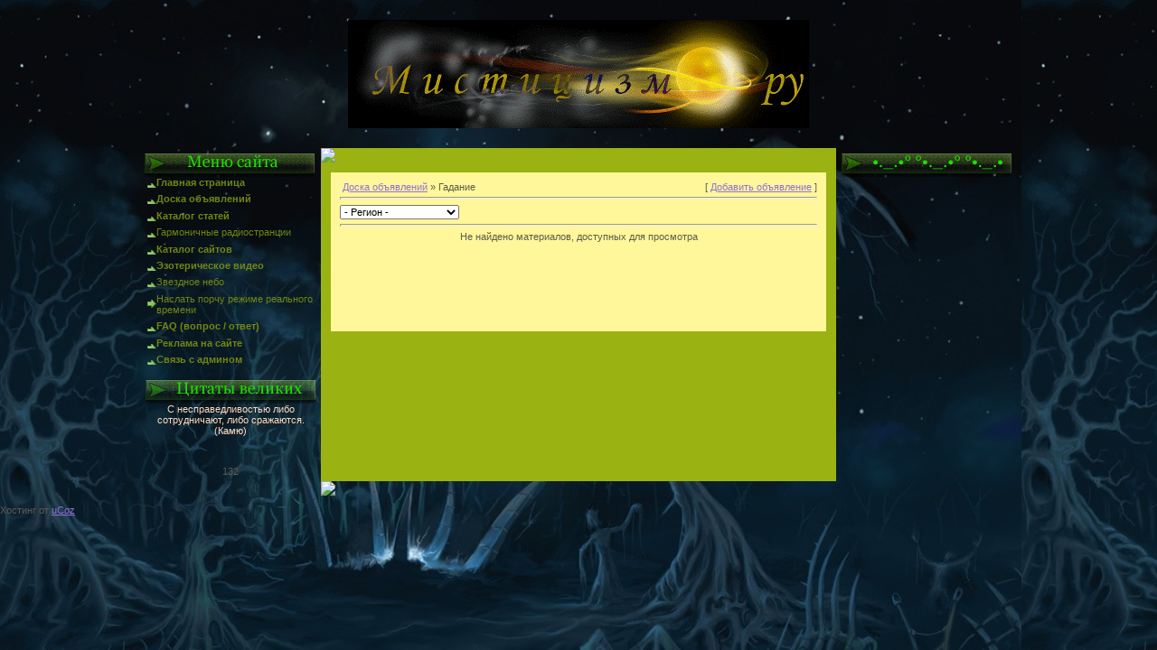

--- FILE ---
content_type: text/html; charset=UTF-8
request_url: http://mistitsizm.ru/board/3
body_size: 4322
content:
<html><head>
<script type="text/javascript">
		var ucoz_rndid = 'bNCo1m';
		function uOnDomOrLater(f){
			if(document.readyState == 'loading') {
				if(document.addEventListener) {
					document.addEventListener('DOMContentLoaded',f);
				} else {
					window.attachEvent('onload',f);
				}
			} else {
				setTimeout(f,0);
			}
		}
	document.write('<div style="width:0px;height:0px;position:fixed;right:0px;top:0px;display:none;overflow:hidden;z-index:2147483640;margin:0;padding:0;background:none;" id="dVbNCo1m"></div>');
			var mscript=document.createElement('script');
			mscript.src="//"+location.hostname+"/?gjAGb88GD0GV2EOyR81n0I%5EwC0XOd7GB%21pBvRU2yUax%21DFjy1FxkFY9qyIrY6%3B9DmrNiBTRErmuby%21bNNHXMjtiKWMcK9yh3OUssaBpyb%5E9ItEmt2PWg9xTX7886n1bET6FpndE%3BUUqi1mfnZ3mF286bvDWMmDQCYCfo";
			document.getElementsByTagName('head')[0].appendChild(mscript);
		    function resizeDiv(islasttry){
		        var WX,WY,BX,BY;
		        var o=document.getElementById("dVbNCo1m"),t,d;
		        if (!o) return;
		        if(typeof window.self_getsizes == 'function'){
		            var s=self_getsizes();
		            if(s.err==1 && !islasttry) return;
		            if(isNaN(s.BX)) s.BX==0;
		            if(isNaN(s.BY)) s.BY==0;
		            if(s.err==1){
		                if (!(t=document.getElementById("bannerXbNCo1m"))) return;
		                else s.BX=t.value;
		                if (!(t=document.getElementById("bannerYbNCo1m"))) return;
		                else s.BY=t.value;
		            }
		            BX=s.BX;
		            BY=s.BY;
		        }else{
		            if (!(t=document.getElementById("bannerXbNCo1m"))) return;
		            else BX=t.value;
		            if (!(t=document.getElementById("bannerYbNCo1m"))) return;
		            else BY=t.value;
		        }
		        if (!(t=document.getElementById("wrapperXbNCo1m"))) WX=0;
		        else WX=t.value;
		        if (!(t=document.getElementById("wrapperYbNCo1m"))) WY=0;
		        else WY=t.value;
		        d=document.getElementById("mainadsdvbNCo1m");
		        if(d){
		            if (BX<0) d.style.width="100%";
		            else if (BX>0) d.style.width=BX+"px";
		            if (BY<0) d.style.height="100%";
		            else if (BY>0) d.style.height=BY+"px";
		        }
		        BX=parseInt(BX)+parseInt(WX);
		        BY=parseInt(BY)+parseInt(WY);
		        if (BX<0) o.style.width="100%";
		        else if (BX>0) o.style.width=BX+"px";
		        if (BY<0) o.style.height="100%";
		        else if (BY>0) o.style.height=BY+"px";
		        o.style.display='';
		        return true;
		    }
		</script>
	<script type="text/javascript">new Image().src = "//counter.yadro.ru/hit;ucoznetdoubtful?r"+escape(document.referrer)+(screen&&";s"+screen.width+"*"+screen.height+"*"+(screen.colorDepth||screen.pixelDepth))+";u"+escape(document.URL)+";"+Date.now();</script>
	<script type="text/javascript">new Image().src = "//counter.yadro.ru/hit;ucoz_desktop_shady?r"+escape(document.referrer)+(screen&&";s"+screen.width+"*"+screen.height+"*"+(screen.colorDepth||screen.pixelDepth))+";u"+escape(document.URL)+";"+Date.now();</script><title>Доска объявлений категория - Гадание</title>
<script type="text/javascript" src="/mw_hint.js"></script>
<link type="text/css" rel="StyleSheet" href="//pent.ucoz.ru/_st/my.css">
	<link rel="stylesheet" href="/.s/src/base.min.css" />
	<link rel="stylesheet" href="/.s/src/layer7.min.css" />

	<script src="/.s/src/jquery-1.12.4.min.js"></script>
	
	<script src="/.s/src/uwnd.min.js"></script>
	<script src="//s765.ucoz.net/cgi/uutils.fcg?a=uSD&ca=2&ug=999&isp=0&r=0.534280669324737"></script>
	<link rel="stylesheet" href="/.s/src/ulightbox/ulightbox.min.css" />
	<link rel="stylesheet" href="/.s/src/social.css" />
	<script src="/.s/src/ulightbox/ulightbox.min.js"></script>
	<script src="/.s/src/filters.js"></script>
	<script async defer src="https://www.google.com/recaptcha/api.js?onload=reCallback&render=explicit&hl=ru"></script>
	<script>
/* --- UCOZ-JS-DATA --- */
window.uCoz = {"uLightboxType":1,"sign":{"3238":"Опции","7252":"Предыдущий","7287":"Перейти на страницу с фотографией.","10075":"Обязательны для выбора","7254":"Изменить размер","5255":"Помощник","3125":"Закрыть","7251":"Запрошенный контент не может быть загружен. Пожалуйста, попробуйте позже.","7253":"Начать слайд-шоу","5458":"Следующий","210178":"Замечания"},"module":"board","ssid":"062226143142121542010","country":"US","layerType":7,"site":{"domain":"mistitsizm.ru","id":"0pent","host":"pent.ucoz.ru"},"language":"ru"};
/* --- UCOZ-JS-CODE --- */
 function uSocialLogin(t) {
			var params = {"vkontakte":{"width":790,"height":400},"ok":{"height":390,"width":710},"facebook":{"width":950,"height":520},"google":{"width":700,"height":600},"yandex":{"width":870,"height":515}};
			var ref = escape(location.protocol + '//' + ('mistitsizm.ru' || location.hostname) + location.pathname + ((location.hash ? ( location.search ? location.search + '&' : '?' ) + 'rnd=' + Date.now() + location.hash : ( location.search || '' ))));
			window.open('/'+t+'?ref='+ref,'conwin','width='+params[t].width+',height='+params[t].height+',status=1,resizable=1,left='+parseInt((screen.availWidth/2)-(params[t].width/2))+',top='+parseInt((screen.availHeight/2)-(params[t].height/2)-20)+'screenX='+parseInt((screen.availWidth/2)-(params[t].width/2))+',screenY='+parseInt((screen.availHeight/2)-(params[t].height/2)-20));
			return false;
		}
		function TelegramAuth(user){
			user['a'] = 9; user['m'] = 'telegram';
			_uPostForm('', {type: 'POST', url: '/index/sub', data: user});
		}
function loginPopupForm(params = {}) { new _uWnd('LF', ' ', -250, -100, { closeonesc:1, resize:1 }, { url:'/index/40' + (params.urlParams ? '?'+params.urlParams : '') }) }
function reCallback() {
		$('.g-recaptcha').each(function(index, element) {
			element.setAttribute('rcid', index);
			
		if ($(element).is(':empty') && grecaptcha.render) {
			grecaptcha.render(element, {
				sitekey:element.getAttribute('data-sitekey'),
				theme:element.getAttribute('data-theme'),
				size:element.getAttribute('data-size')
			});
		}
	
		});
	}
	function reReset(reset) {
		reset && grecaptcha.reset(reset.previousElementSibling.getAttribute('rcid'));
		if (!reset) for (rel in ___grecaptcha_cfg.clients) grecaptcha.reset(rel);
	}
/* --- UCOZ-JS-END --- */
</script>

	<style>.UhideBlock{display:none; }</style>
</head><body style="margin: 0px; padding: 0px; background: rgb(42, 46, 18) url(http://mistitsizm.ru/fon/bg.jpg) repeat scroll 0% 0%; -moz-background-clip: -moz-initial; -moz-background-origin: -moz-initial; -moz-background-inline-policy: -moz-initial;">
<table border="0" cellpadding="0" cellspacing="10" width="100%">
<tbody>
<tr>
<td width="100%" align="center"><!-- Header --><!--U1ZASTABKA1Z--><br><img alt="" src="http://mistitsizm.ru/456.gif" align="" border="0"><br><br><!--/U1ZASTABKA1Z--><div style="height: 10px;"></div><!-- /Header -->
<table border="0" cellpadding="0" cellspacing="0" width="916">
<tbody>
<tr>
<td><!-- Body -->
<table border="0" cellpadding="0" cellspacing="0" width="916">
<tbody>
<tr>
<td style="background: transparent url(//src.ucoz.net/t/521/10.gif) repeat-y scroll right 50%; -moz-background-clip: -moz-initial; -moz-background-origin: -moz-initial; -moz-background-inline-policy: -moz-initial;" valign="top" width="200"><!-- -->
<table border="0" cellpadding="0" cellspacing="0" width="200">
<tbody>

<tr>
<td style="padding: 5px;"><img alt="" src="http://mistitsizm.ru/menu_saita/menu.png" border="0" align=""><br>
<!--U1AAMENU1Z--><ul class="uz">
<li class="m"><a class="m" href="http://mistitsizm.ru/"><strong>Главная страница</strong></a> 
<li class="m"><a class="m" href="http://mistitsizm.ru/board/"><strong>Доска объявлений</strong></a></li>
<li class="m"><a class="m" href="http://mistitsizm.ru/publ/"><strong>Каталог статей</strong></a></li>
<li class="m"><a class="m" href="http://mistitsizm.ru/index/0-29">Гармоничные радиостранции</a></li>
<li class="m"><a class="m" href="http://mistitsizm.ru/dir/"><strong>Каталог сайтов</strong></a></li>
<li class="m"><a class="m" href="http://mistitsizm.ru/load/"><strong>Эзотерическое видео</strong></a></li>
<li class="m"><a class="m" href="http://mistitsizm.ru/gb/">Звездное небо</a></li>
<li class="m"><a class="m" href="http://mistitsizm.ru/index/0-31">Наслать порчу режиме реального времени</a></li>
<li class="m"><a class="m" href="http://mistitsizm.ru/faq/"><strong>FAQ (вопрос / ответ)</strong></a></li>
<li class="m"><a class="m" href="http://mistitsizm.ru/index/reklama_na_sajte/0-33"><strong>Реклама на сайте</strong></a></li>
<li class="m"><a class="m" href="http://mistitsizm.ru/index/0-3"><strong>Связь с админом</strong></a></li>
</ul><!--/U1AAMENU1Z-->
</td></tr></tbody></table><!--/--><!-- --><!--/--><!-- -->
<table border="0" cellpadding="0" cellspacing="0" width="200">
<tbody>

<tr>
<td style="padding: 5px;">
<p align="center"><span style="color: rgb(255, 218, 185);"><img alt="" src="http://mistitsizm.ru/menu_saita/title.png" border="0" align="">С несправедливостью либо сотрудничают, либо сражаются.(Камю)<br> </span></p><p align="center"><br><span style="color: rgb(255, 218, 185);"></span></p><p align="center"><!--U1CLEFTER1Z-->132<!--/U1CLEFTER1Z--><span style="color: rgb(255, 218, 185);"></span></p></td></tr></tbody></table><!--/--> </td>
<td style="background: rgb(154, 179, 18) none repeat scroll 0% 0%; -moz-background-clip: -moz-initial; -moz-background-origin: -moz-initial; -moz-background-inline-policy: -moz-initial;" height="100%" valign="top">
<table border="0" cellpadding="0" cellspacing="0" width="516">
<tbody>
<tr>
<td><img src="//src.ucoz.net/t/521/12.gif" border="0"></td></tr></tbody></table>
<table border="0" cellpadding="0" cellspacing="10" height="100%" width="516">
<tbody>
<tr>
<td valign="top">
<table style="background: transparent url(//src.ucoz.net/t/521/13.gif) repeat scroll 0% 0%; -moz-background-clip: -moz-initial; -moz-background-origin: -moz-initial; -moz-background-inline-policy: -moz-initial;" border="0" cellpadding="10" cellspacing="1" height="178" width="550">
<tbody>
<tr>
<td style="background: rgb(255, 247, 153) none repeat scroll 0% 0%; -moz-background-clip: -moz-initial; -moz-background-origin: -moz-initial; -moz-background-inline-policy: -moz-initial;" valign="top">
<table border="0" cellpadding="0" cellspacing="0" width="100%">
<tbody>
<tr>
<td width="80%">&nbsp;<a href="/board/">Доска объявлений</a>  » Гадание</td>
<td style="white-space: nowrap;" align="right">[ <a href="/board/3-0-0-0-1">Добавить объявление</a> ]</td></tr></tbody></table>
<hr> 
		<select name="filter1" class="select_filter" onchange="filtch('/board/3', 0)" autocomplete="off" >
			<option value="0" >- Регион -</option>
			<option value="96"  >Россия</option><option value="97"  >Россия ( Москва )</option><option value="4"  >Московская область</option><option value="93"  >Белоруссия</option><option value="95"  >Белоруссия ( Минск )</option><option value="92"  >Украина</option><option value="94"  >Украина ( Киев )</option><option value="1"  >другой регион</option>
		</select>  
<hr>
<div id="nativeroll_video_cont" style="display:none;"></div><div align="center" class="noEntry">Не найдено материалов, доступных для просмотра</div> </td></tr></tbody></table></td></tr></tbody></table> </td> 
<td style="background: transparent url(//src.ucoz.net/t/521/10.gif) repeat-y scroll left 50%; -moz-background-clip: -moz-initial; -moz-background-origin: -moz-initial; -moz-background-inline-policy: -moz-initial;" valign="top" width="200"><!-- --><!--/--><!-- --><!--/--><!-- -->
<table border="0" cellpadding="0" cellspacing="0" width="200">
<tbody>

<tr>
<td style="padding: 5px;" align="center"><img alt="" src="http://mistitsizm.ru/menu_saita/rek.png" border="0" align=""><br><br></td></tr></tbody></table><!--/--><!-- --><!--/--><!-- --><!--/--> </td></tr>
<tr>
<td><br></td>
<td><img src="//src.ucoz.net/t/521/12.gif" border="0"></td>
<td><br></td></tr></tbody></table><!-- /Body --><!-- /Footer --></td></tr></tbody></table></td></tr></tbody></table><!-- "' --><span class="pbWlqzw7">Хостинг от <a href="https://www.ucoz.ru/">uCoz</a></span></body></html>
<!-- 0.0741708 (s765) -->

--- FILE ---
content_type: text/css
request_url: http://pent.ucoz.ru/_st/my.css
body_size: 4407
content:
/* General Style */
a:link {text-decoration:underline; color:#9370db;}
a:active {text-decoration:underline; color:#9370db;}
a:visited {text-decoration:underline; color:#9370db;}
a:hover {text-decoration:none; color:#E12E00;}

.topLink a:link {text-decoration:none; color:#464646;font-weight:bold;text-transform:lowercase;}
.topLink a:active {text-decoration:none; color:#464646;font-weight:bold;text-transform:lowercase;}
.topLink a:visited {text-decoration:none; color:#464646;font-weight:bold;text-transform:lowercase;}
.topLink a:hover {text-decoration:none; color:#FFFFFF;font-weight:bold;text-transform:lowercase;}

td, body {font-family:verdana,arial,helvetica; font-size:8pt;color: #5E5C4E;}
form {padding:0px;margin:0px;}
input,textarea,select {vertical-align:middle; font-size:8pt; font-family:verdana,arial,helvetica;}
.copy {font-size:7pt;}

a.noun:link {text-decoration:none; color:#718611}
a.noun:active {text-decoration:none; color:#718611}
a.noun:visited {text-decoration:none; color:#718611}
a.noun:hover {text-decoration:none; color:#FBCC2D}

hr {color:#EF3404;height:1px;}
label {cursor:pointer;cursor:hand}

.blocktitle {font-family:Verdana,Sans-Serif;color:#6DA061;font-size:12px;}

a.menu1:link {text-decoration:underline; color:#FAFAFA}
a.menu1:active {text-decoration:underline; color:#FAFAFA}
a.menu1:visited {text-decoration:underline; color:#FAFAFA}
a.menu1:hover {text-decoration:underline; color:#B3CDAD}
.menuTd {padding-left:12px;padding-right:10px; background: url('http://src.ucoz.ru/t/521/16.gif') no-repeat 0px 3px;}

.mframe {border-left:1px solid #E5E7EA; border-right:1px solid #E5E7EA;}
.colgray {border-right:1px solid #E5E7EA;}
.colwhite {border-right:1px solid #FAFAFA;}
.msep {border-top:1px solid #FAFAFA;}
/* ------------- */

/* Menus */
ul.uz {list-style: none; margin: 0 0 0 0; padding-left: 0px;}
li.menus {margin: 0; padding: 0 0 0 13px; background: url('http://mistitsizm.ru/fon/li.gif') no-repeat 0px 3px; margin-bottom: .6em;}
/* ----- */

/* Main Menu */
.m {font-weight:normal;}
a.m:link {text-decoration:none; color:#718611}
a.m:active {text-decoration:none; color:#718611}
a.m:visited {text-decoration:none; color:#718611}
a.m:hover {text-decoration:none; color:#FBCC2D}

.ma {font-weight:bold;}
a.ma:link {text-decoration:none; color:#FBCC2D}
a.ma:visited {text-decoration:none; color:#FBCC2D}
a.ma:hover {text-decoration:underline; color:#FBCC2D}
li.m {margin: 0; padding: 0 0 0 13px; background: url('http://mistitsizm.ru/fon/bullet_go.png') no-repeat 0px 3px; margin-bottom: .6em;}
/* --------- */

/* Module Part Menu */
.catsTd {padding: 0 0 6px 13px; background: url('http://mistitsizm.ru/fon/li.gif') no-repeat 0px 3px;}
.catName {font-family:Tahoma,Arial,Sans-Serif;font-size:11px;}
.catNameActive {font-family:Tahoma,Arial,Sans-Serif;font-size:11px;}
.catNumData {font-size:7pt;color:#BE2700;}
.catDescr {font-size:7pt; padding-left:10px;}
a.catName:link {text-decoration:none; color:#718611;}
a.catName:visited {text-decoration:none; color:#718611;}
a.catName:hover {text-decoration:none; color:#FBCC2D;}
a.catName:active {text-decoration:none; color:#718611;}
a.catNameActive:link {text-decoration:none; color:#FBCC2D;}
a.catNameActive:visited {text-decoration:none; color:#FBCC2D;}
a.catNameActive:hover {text-decoration:underline; color:#FBCC2D;}
a.catNameActive:active {text-decoration:none; color:#FBCC2D;}
/* ----------------- */

/* Entries Style */
.eBlock {}
.eTitle {font-family:Verdana,Arial,Sans-Serif;font-size:13px;font-weight:bold;color:#BE2700; padding: 0 0 0 17px; background: url('http://src.ucoz.ru/t/521/18.gif') no-repeat 0px 2px;}
.eTitle a:link {text-decoration:underline; color:#BE2700;}
.eTitle a:visited {text-decoration:underline; color:#BE2700;}
.eTitle a:hover {text-decoration:underline; color:#000000;}
.eTitle a:active {text-decoration:underline; color:#000000;}

.eMessage {text-align:justify;padding-bottom:5px;}
.eText {text-align:justify;padding-bottom:5px;padding-top:5px;border-top:1px solid #B3CDAD}
.eDetails {border-top:1px dashed #FCB100;border-bottom:1px dashed #FCB100;font-family:Tahoma,Arial,Sans-Serif;color:#BE7B02;padding-bottom:5px;padding-top:3px; text-align:left;font-size:7pt;}
.eDetails1 {border-top:1px dashed #FCB100-bottom;font-family:Tahoma,Arial,Sans-Serif;color:#BE7B02;padding-bottom:5px;padding-top:3px; text-align:left;font-size:8pt;}
.eDetails2 {border-bottom:1px dashed #FCB100;font-family:Tahoma,Arial,Sans-Serif;color:#BE7B02;padding-bottom:5px;padding-top:3px; text-align:left;font-size:8pt;}

.eRating {font-size:7pt;}

.eAttach {margin: 16px 0 0 0; padding: 0 0 0 15px; background: url('http://src.ucoz.ru/t/521/19.gif') no-repeat 0px 0px;}
/* ------------- */

/* Entry Manage Table */
.manTable {}
.manTdError {color:#FF0000;}
.manTd1 {}
.manTd2 {}
.manTd3 {}
.manTdSep {}
.manHr {}
.manTdBrief {}
.manTdText {}
.manTdFiles {}
.manFlFile {}
.manTdBut {}
.manFlSbm {}
.manFlRst {}
.manFlCnt {}
/* ------------------ */

/* Comments Style */
.cAnswer {padding-left:15px;padding-top:4px;font-style:italic;}

.cBlock1 {background:#FFFDE2; border:1px solid #FCB100;}
.cBlock2 {background:#FFFDE2; border:1px solid #FCB100;}
/* -------------- */

/* Comments Form Style */
body { margin-left: 0px; margin-top: 0px; margin-right: 0px; margin-bottom: 0px; background-image: url(/fon/bg.jpg); }
.commTable {border: 1px solid #9AB312; }
.commTd1 {color:#000000;}
.commTd2 {}
.commFl {color:#5E5C4E; width:100%;background:#FFFDE2;border:1px solid #FCB100;}
.smiles {border:1px inset;background:#FFFDE2;}
.commReg {padding: 10 0 10 0px; text-align:center;}
.commError {color:#FF0000;}
.securityCode {color:#5E5C4E; width:40px;background:#FFFDE2;border:1px solid #EEE7CF;}
/* ------------------- */

/* Archive Menu */
.archLi {padding: 0 0 3px 10px; background: url('http://src.ucoz.ru/t/521/20.gif') no-repeat 0px 4px; font-family:Tahoma,Arial,Sans-Serif;}
a.archLink:link {text-decoration:underline; color:#BE2700;}
a.archLink:visited {text-decoration:underline; color:#BE2700;}
a.archLink:hover {text-decoration:none; color:#000000;}
a.archLink:active {text-decoration:none; color:#000000;}
/* ------------ */

/* Archive Style */
.archiveCalendars {text-align:center;color:#0000FF;}
.archiveDateTitle {font-weight:bold;color:#BE2700;padding-top:15px;}
.archEntryHr {width:250px;color:#EF3404;}
.archiveeTitle li {margin-left: 15px; padding: 0 0 0 15px; background: url('http://src.ucoz.ru/t/521/21.gif') no-repeat 0px 4px; margin-bottom: .6em;}
.archiveEntryTime {width:65px;font-style:italic;}
.archiveEntryComms {font-size:9px;color:#C3C3C3;}
a.archiveDateTitleLink:link {text-decoration:none; color:#BE2700}
a.archiveDateTitleLink:visited {text-decoration:none; color:#BE2700}
a.archiveDateTitleLink:hover {text-decoration:underline; color:#BE2700}
a.archiveDateTitleLink:active {text-decoration:underline; color:#BE2700}
.archiveNoEntry {text-align:center;color:#0000FF;}
/* ------------- */

/* Calendar Style */
.calMonth {}
.calWday {color:#555D24; background:#B0C636; width:18px;}
.calWdaySe {color:#BE2700; background:#FBCB2B; width:18px;}
.calWdaySu {color:#BE2700; background:#FBCB2B; width:18px; font-weight:bold;}
.calMday {color:#5E5C4E;border:1px solid #2A2E12;}
.calMdayA {background:#BE2700;font-weight:bold; color: #FFFFFF;}
.calMdayIs {background:#2A2E12;font-weight:bold;border:1px solid #5E5C4E;}
.calMdayIsA {border:1px solid #BE2700; background:#2A2E12;font-weight:bold;}
a.calMonthLink:link,a.calMdayLink:link {text-decoration:none; color:#718611;}
a.calMonthLink:visited,a.calMdayLink:visited {text-decoration:none; color:#718611;}
a.calMonthLink:hover,a.calMdayLink:hover {text-decoration:none; color:#FBCC2D;}
a.calMonthLink:active,a.calMdayLink:active {text-decoration:none; color:#718611;}
/* -------------- */

/* Poll styles */
.pollBut {width:110px;}

.pollBody {padding:7px; margin:0px; background: url('http://src.ucoz.ru/t/521/23.gif') #A18358; margin:0px; padding:0px;}
.textResults {background:#E3EAE1}
.textResultsTd {background:#FFFFFF}

.pollNow {border-bottom:1px solid #E3EAE1; border-left:1px solid #E3EAE1; border-right:1px solid #E3EAE1;}
.pollNowTd {}

.totalVotesTable {border-bottom:1px solid #E3EAE1; border-left:1px solid #E3EAE1; border-right:1px solid #E3EAE1;}
.totalVotesTd {background:#FFFFFF;}
/* ---------- */

/* User Group Marks */
a.groupModer:link,a.groupModer:visited,a.groupModer:hover {color:blue;}
a.groupAdmin:link,a.groupAdmin:visited,a.groupAdmin:hover {color:red;}
a.groupVerify:link,a.groupVerify:visited,a.groupVerify:hover {color:green;}
/* ---------------- */

/* Other Styles */
.replaceTable {background:#FFF799;height:100px;width:300px;border:1px solid #9AB312;}
.replaceBody {background:url('http://src.ucoz.ru/t/521/1.gif') #2A2E12;}

.legendTd {font-size:7pt;}
/* ------------ */

/* ===== forum Start ===== */

/* General forum Table View */
.gTable {background:url('http://src.ucoz.ru/t/521/13.gif');}
.gTableTop {padding:2px;background:url('http://src.ucoz.ru/t/521/11.gif') left center no-repeat #9AB312;color:#2A2E12;padding-left:20px;font-weight:bold;height:23px;font-size:10pt;}
.gTableSubTop {padding:2px;background:#FCD436;color:#5E5C4E;height:20px;font-size:10px;}
.gTableBody {padding:2px;background:#FFF799;}
.gTableBody1 {padding:2px;background:#FFFFFF;}
.gTableBottom {padding:2px;background:#FFF799;}
.gTableLeft {padding:2px;background:#FFF799;font-weight:bold;color:#BE2700}
.gTableRight {padding:2px;background:#FFF799}
.gTableError {padding:2px;background:#FFF799;color:#FF0000;}
/* ------------------------ */

/* Forums Styles */
.forumNameTd,.forumLastPostTd {padding:2px;background:#FFFFFF}
.forumIcoTd,.forumThreadTd,.forumPostTd {padding:2px;background:#FFF799}
.forumLastPostTd,.forumArchive {padding:2px;font-size:7pt;}

a.catLink:link {text-decoration:none; color:#2A2E12;}
a.catLink:visited {text-decoration:none; color:#2A2E12;}
a.catLink:hover {text-decoration:underline; color:#FFF799;}
a.catLink:active {text-decoration:underline; color:#2A2E12;}

.lastPostGuest,.lastPostUser,.threadAuthor {font-weight:bold}
.archivedForum{font-size:7pt;color:#FF0000;font-weight:bold;}
/* ------------- */

/* forum Titles & other */
.forum {font-weight:bold;font-size:9pt;}
.forumDescr,.forumModer {color:#858585;font-size:7pt;}
.forumViewed {font-size:9px;}
a.forum:link, a.lastPostUserLink:link, a.forumLastPostLink:link, a.threadAuthorLink:link {text-decoration:none; color:#BE2700;}
a.forum:visited, a.lastPostUserLink:visited, a.forumLastPostLink:visited, a.threadAuthorLink:visited {text-decoration:none; color:#BE2700;}
a.forum:hover, a.lastPostUserLink:hover, a.forumLastPostLink:hover, a.threadAuthorLink:hover {text-decoration:underline; color:#E12E00;}
a.forum:active, a.lastPostUserLink:active, a.forumLastPostLink:active, a.threadAuthorLink:active {text-decoration:underline; color:#BE2700;}
/* -------------------- */

/* forum Navigation Bar */
.forumNamesBar {font-weight:normal;font-size:7pt;}
.forumBarKw {font-weight:normal;}
a.forumBarA:link {text-decoration:none; color:#FCD133;}
a.forumBarA:visited {text-decoration:none; color:#FCD133;}
a.forumBarA:hover {text-decoration:none; color:#BE2700;}
a.forumBarA:active {text-decoration:underline; color:#FCD133;}
/* -------------------- */

/* forum Fast Navigation Blocks */
.fastNav,.fastSearch,.fastLoginForm {font-size:7pt;}
/* ---------------------------- */

/* forum Fast Navigation Menu */
.fastNavMain {background:#CEF0C6;}
.fastNavCat {background:#EBF9E6;}
.fastNavCatA {background:#EBF9E6;color:#0000FF}
.fastNavForumA {color:#0000FF}
/* -------------------------- */

/* forum Page switches */
.switches {background:url('http://src.ucoz.ru/t/521/13.gif');}
.pagesInfo {background:#FFFBCF;padding-right:10px;font-size:7pt;}
.switch {background:#FFF799;width:15px;font-size:7pt;}
.switchActive {background:#FCD436;font-weight:bold;color:#BE2700;width:15px}
a.switchDigit:link,a.switchBack:link,a.switchNext:link {text-decoration:none; color:#BE2700;}
a.switchDigit:visited,a.switchBack:visited,a.switchNext:visited {text-decoration:none; color:#BE2700;}
a.switchDigit:hover,a.switchBack:hover,a.switchNext:hover {text-decoration:underline; color:#000000;}
a.switchDigit:active,a.switchBack:active,a.switchNext:active {text-decoration:underline; color:#BE2700;}
/* ------------------- */

/* forum Threads Style */
.threadNametd,.threadAuthTd,.threadLastPostTd {padding:2px;padding:2px;background:#FFFFFF}
.threadIcoTd,.threadPostTd,.threadViewTd {padding:2px;background:#FFF799}
.threadLastPostTd {padding:2px;font-size:7pt;}
.threadDescr {color:#858585;font-size:7pt;}
.threadNoticeLink {font-weight:bold;}
.threadsType {padding:2px;background:#FFFBCF;height:20px;font-weight:bold;font-size:7pt;color:#BE2700;padding-left:40px; }
.threadsDetails {padding:2px;background:#FCD436;color:#5E5C4E;height:20px;}
.forumOnlineBar {padding:2px;background:#9AB312;color:#2A2E12;height:20px;}

a.threadPinnedLink:link {text-decoration:none; color:#0000FF;}
a.threadPinnedLink:visited {text-decoration:none; color:#0000FF;}
a.threadPinnedLink:hover {text-decoration:none; color:#FF0000;}
a.threadPinnedLink:active {text-decoration:underline; color:#FF0000;}

a.threadLink:link {text-decoration:none; color:#BE2700;}
a.threadLink:visited {text-decoration:none; color:#BE2700;}
a.threadLink:hover {text-decoration:underline; color:#000000;}
a.threadLink:active {text-decoration:underline; color:#000000;}

.postpSwithces {font-size:7pt;}
.thDescr {font-weight:normal;}
.threadFrmBlock {font-size:7pt;text-align:right;}
/* ------------------- */

/* forum Posts View */
.postTable {}
.postPoll {background:#FFFFFF;text-align:center;}
.postFirst {background:#F7FDF4;border-bottom:3px solid #FCD436;}
.postRest1 {background:#F0F7EE;}
.postRest2 {background:#F7FDF4;}
.postSeparator {height:3px;background:#BE2700;}

.postTdTop {background:#FCD436;color:#5E5C4E;height:20px}
.postBottom {background:#FFFBCF;height:20px}
.postUser {font-weight:bold;}
.postTdInfo {text-align:center;padding:5px; background:#FFF799;}
.postRankName {margin-top:5px;}
.postRankIco {margin-bottom:5px;margin-bottom:5px;}
.reputation {margin-top:5px;}
.signatureHr {margin-top:20px;color:#649A56;}
.posttdMessage {padding:5px;background:#FFFFFF;}

.pollQuestion {text-align:center;font-weight:bold;} 
.pollButtons,.pollTotal {text-align:center;}
.pollSubmitBut,.pollreSultsBut {width:140px;font-size:7pt;}
.pollSubmit {font-weight:bold;}
.pollEnd {text-align:center;height:30px;}

.codeMessage {background:#FFFFFF;font-size:9px;}
.quoteMessage {background:#FFFFFF;font-size:9px;}

.signatureView {font-size:7pt;} 
.edited {padding-top:30px;font-size:7pt;text-align:right;color:gray;}
.editedBy {font-weight:bold;font-size:8pt;}

.statusBlock {padding-top:3px;}
.statusOnline {color:#0000FF;}
.statusOffline {color:#FF0000;}
/* ------------------ */

/* forum AllInOne Fast Add */
.newThreadBlock {background: #F9F9F9;border: 1px solid #B2B2B2;}
.newPollBlock {background: #F9F9F9;border: 1px solid #B2B2B2;}
.newThreadItem {padding: 0 0 0 8px; background: url('http://src.ucoz.ru/t/521/25.gif') no-repeat 0px 4px;}
.newPollItem {padding: 0 0 0 8px; background: url('http://src.ucoz.ru/t/521/25.gif') no-repeat 0px 4px;}
/* ----------------------- */

/* forum Post Form */
.codeButtons {font-size:7pt;color:#E44700;background:#FFFDE2;border:1px solid #FCB100;}
.codeCloseAll {font-size:7pt; color:#E44700;font-weight:bold;background:#FFFDE2;border:1px solid #FCB100;}
.postNameFl,.postDescrFl {background:#FBFEFA;border:1px solid #BE2700;width:400px}
.postPollFl,.postQuestionFl {background:#FBFEFA;border:1px solid #BE2700;width:400px}
.postResultFl {background:#FBFEFA;border:1px solid #BE2700;width:50px}
.postAnswerFl {background:#FBFEFA;border:1px solid #BE2700;width:300px}
.postTextFl {background:#FBFEFA;border:1px solid #BE2700;width:550px;height:150px}
.postUserFl {background:#FBFEFA;border:1px solid #BE2700;width:300px}

.pollHelp {font-weight:normal;font-size:7pt;padding-top:3px;}
.smilesPart {padding-top:5px;text-align:center}
/* ----------------- */

/* ====== forum End ====== */

/* ---////// Увеличение картинки /////------- */

.hoverbox
{
 cursor: default;
 list-style: none;
}

.hoverbox a
{
 cursor: default;
}

.hoverbox a .preview
{
 display: none;
}

.hoverbox a:hover .preview
{
 display: block;
 position: absolute;
 top: -33px;
 left: -45px;
 z-index: 1;
}

.hoverbox img
{
 background: #fff;
 border-color: #a6dcf5;
 border-style: solid;
 border-width: 1px;
 color: inherit;
 padding: 2px;
 vertical-align: top;
}

.hoverbox li
{
 background: #eaf8fe;
 color: inherit;
 display: inline;
 float: left;
 margin: 3px;
 padding: 5px;
 position: relative;
}

.hoverbox .preview
{
 border-color: #a6dcf5;
} 

/* ----////// Эффект прозрачности /////------- */
#banners a img {opacity:0.3; -moz-opacity:0.3; filter:alpha(opacity=40);}
#banners a:hover img {opacity:1.0; -moz-opacity:1.0; filter:alpha(opacity=100);}

/* ----////// Переключатель в квадратах /////------- */
.pagesBlockuz2 a:link,
.pagesBlockuz2 a:visited,
.pagesBlockuz2 a:hover,
.pagesBlockuz2 a:active {text-decoration:none;color: #636363;background:#F9F9F9;border:1px solid #E6E6E6;padding:3px 6px;font-size:11px}
.pagesBlockuz2 a:hover {background:#799AE3;color:#FFFFFF;border-color:#E6E6E6;}
.pagesBlockuz2 {color:#666;border:0px;text-decoration:none;background:#fff;padding:3px 6px;color:#ccc;font-size:11px;}
.catPages1 a:link,
.catPages1 a:visited,
.catPages1 a:hover,
.catPages1 a:active {text-decoration:none;color: #636363;background:#F9F9F9;border:1px solid #E6E6E6;padding:3px 6px;font-size:11px}
.catPages1 a:hover {background:#799AE3;color:#FFFFFF;border-color:#E6E6E6;}
.catPages1 {color:#666;border:0px;text-decoration:none;background:#fff;padding:3px 6px;color:#ccc;font-size:11px;}


/* ----////// Рейтинг статей/////------- */
.rating {color: #666666; font-family: Tahoma, helvetica, sans-serif; font-size: 11px; width: 85px; height: 16px;}
.unit-rating{list-style:none; margin: 0px; padding:0px; width: 85px; height: 16px; position: relative; background: url('/reiting_statei/rating5.gif') top left repeat-x;}
.unit-rating li{text-indent: -90000px; padding:0px; margin:0px; float: left;}
.unit-rating li a{display:block; width:17px; height: 16px; text-decoration: none; text-indent: -9000px; z-index: 17; position: absolute; padding: 0px;}
.unit-rating li a:hover{background: url('/reiting_statei/rating5.gif') left center; z-index: 2; left: 0px;}
.unit-rating a.r1-unit{left: 0px;}
.unit-rating a.r1-unit:hover{width:17px;}
.unit-rating a.r2-unit{left:17px;}
.unit-rating a.r2-unit:hover{width: 34px;}
.unit-rating a.r3-unit{left: 34px;}
.unit-rating a.r3-unit:hover{width: 51px;}
.unit-rating a.r4-unit{left: 51px;}
.unit-rating a.r4-unit:hover{width: 68px;}
.unit-rating a.r5-unit{left: 68px;}
.unit-rating a.r5-unit:hover{width: 85px;}
.unit-rating li.current-rating{background: url('/reiting_statei/rating5.gif') left bottom; position: absolute; height: 16px; display: block; text-indent: -9000px; z-index: 1;}

/* ----////// Хак/////------- */
.hint {
background-color: #000;
line-height: 10px;
color: #f60;
font-family: Verdana;
font-size: 12px;
width: auto;
border-top: 1px solid white;
border-right: 1px solid white;
border-bottom: 1px solid white;
border-left: 2px solid #f60;
margin: 1px;
padding: 8px;
position: absolute;
visibility: hidden;}

--- FILE ---
content_type: application/javascript
request_url: http://mistitsizm.ru/mw_hint.js
body_size: 3949
content:
// CLASS : MW_System_Load
// Init
function MW_System_Load(){
this.wib = screen.width;
this.heb = screen.height;
this.documes = (document.getElementById || document.createElement || document.getElementsByTagName) ? true : false;
this.objects = window.addEventListener || window.attachEvent ? window : document.addEventListener ? document : null;
this.types = 'load';
}
MW_System_Load.prototype.addsevent = function(func){
if(this.objects.addEventListener){
this.objects.addEventListener(this.types,func,false);
return true;
} else if (this.objects.attachEvent){
this.objects.attachEvent("on" + this.types,func);
} else {
return false;
}
}
MW_System_Load.prototype.browser = function(){
this.ver = navigator.appVersion;
this.agent = navigator.userAgent.toLowerCase();
this.dom = document.getElementById ? 1:0;
this.all = document.all ? 1:0;
this.ie5 = (this.ver.indexOf("MSIE 5")>-1 && this.dom) ? 1:0;
this.ie6 = (this.ver.indexOf("MSIE 6")>-1 && this.dom) ? 1:0;
this.ie4 = (document.all && !this.dom) ? 1:0;
this.ie = this.ie4 || this.ie5 || this.ie6;
this.opera = this.agent.indexOf("opera")>-1;
this.gecko = (this.agent.indexOf("gecko")!=-1) ? 1:0;
this.bw = (this.ie || this.opera || this.gecko);
return this;
}
MW_System_Load.prototype.findobj = function(obj){
this.parent = window.document;
if(this.parent[obj]){ return this.parent[obj]; }
if(this.parent.all && this.parent.all[obj]){ return this.parent.all[obj]; }
if(this.parent.layers && this.parent.layers[obj]){ return this.parent.layers[obj]; }
if(this.parent.getElementById && this.parent.getElementById(obj)){ return this.parent.getElementById(obj); }
return null;
}
var MW = new MW_System_Load();
function MW_System_Hint(){}
MW_System_Hint.prototype.show = function(obj,str){
var hint = MW.findobj('hint');
if(!obj){ return; }
if(!MW.documes){ return; }
if(!hint){ return; }
hint.className = 'hint';
hint.style.left = 15;
hint.style.top = 50;

obj.onmouseout = function(advance){
hint.style.width = '';
hint.style.visibility = 'hidden';
if(hint.firstChild) hint.removeChild(hint.firstChild);
hint.appendChild(document.createTextNode(str));
};
obj.onmousemove = function(advance){
//str = str.replace(/</g,"&lt;");
//str = str.replace(/>/g,"&gt;");
hint.style.width = '';
hint.innerHTML = str;
vc = document.getElementsByTagName((document.compatMode && document.compatMode=="CSS1Compat") ? "HTML":"BODY")[0];
x = window.event ? event.clientX + vc.scrollLeft : advance.pageX;
y = window.event ? event.clientY + vc.scrollTop : advance.pageY;
vcwidth = vc.clientWidth ? vc.clientWidth + vc.scrollLeft : window.innerWidth + window.pageXOffset;
vcheight = vc.innerHeight ? window.innerHeight + window.pageYOffset : vc.clientHeight + vc.scrollTop;
  if(hint.offsetWidth>500){ hint.style.width = '200'; }
  if((x + hint.offsetWidth + 15) > vcwidth){
   hint.style.left = x - hint.offsetWidth - 4;
  } else {
   hint.style.left = x + 15;
  }
  if((y + hint.offsetHeight + 19) > vcheight){
   hint.style.top = y - hint.offsetHeight;
  } else {
   hint.style.top = y + 25;
  }
  //if(typeof(hint.style.MozOpacity)!="undefined"){
  hint.style.opacity = '.91';
  hint.style.filter = "alpha(opacity:91)";
  //}
  hint.style.visibility = 'visible';
};
}
MW_System_Hint.prototype.initialize = function(){
var hint = document.createElement("DIV");
hint.setAttribute('id','hint');
document.getElementsByTagName('body')[0].appendChild(hint);
hint.style.visibility = 'hidden';
var hintmarker = ['a','img'];
var textmarker = ['title','alt'];
var lenmarker = hintmarker.length;
for(var i=0; i<lenmarker; i++) {
atr = document.getElementsByTagName(hintmarker[i]);
for(var j=0; j<atr.length; j++)
if(viewhint=atr[j].getAttribute(textmarker[i])){
  atr[j].removeAttribute(textmarker[i]);
  HINT.show(atr[j],viewhint);
}
}
}
var HINT = new MW_System_Hint();
if(MW.objects){ MW.addsevent(HINT.initialize); }